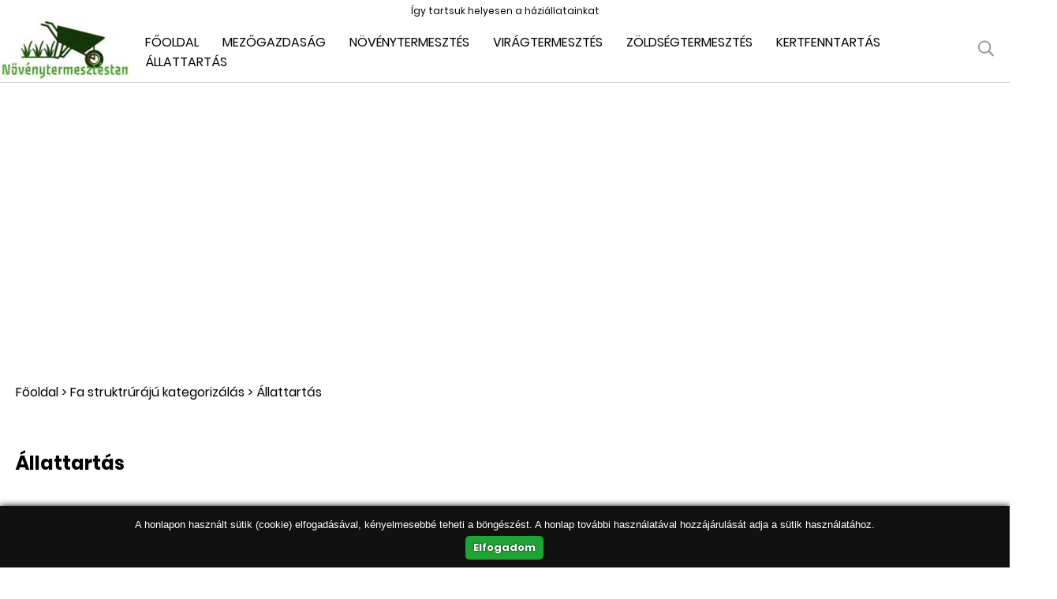

--- FILE ---
content_type: text/html; charset=utf-8
request_url: https://novenytermesztestan.hu/allattenyesztes-es-allattartas_nsPg-0.html
body_size: 15375
content:
<!DOCTYPE html>
<html lang="hu">
    
    <head>
        <meta charset="UTF-8">
        <title>Állattenyésztés és állattartás nulladik oldal</title>
        
                 
        <meta name="description" content="Állattenyésztési kisokos a mezőgazdaságban és állattartás a házikertben nulladik oldal"/>
        <meta name="author" content="novenytermesztestan.hu"/>
        <meta name="Revisit-After" content="1 Days"/>
    
        <!-- ICON -->
        <link rel="apple-touch-icon" sizes="76x76" href="../images/favicon/apple-touch-icon.png">
<link rel="icon" type="image/png" sizes="32x32" href="../images/favicon/favicon-32x32.png">
<link rel="icon" type="image/png" sizes="16x16" href="../images/favicon/favicon-16x16.png">
<link rel="manifest" href="../images/favicon/site.webmanifest">
<link rel="mask-icon" href="../images/favicon/safari-pinned-tab.svg" color="#aaaaaa">
<link rel="shortcut icon" href="../images/favicon/favicon.ico">
<meta name="msapplication-TileColor" content="#ffffff">
<meta name="msapplication-config" content="../images/favicon/browserconfig.xml">
<meta name="theme-color" content="#ffffff">
        
        <meta name="viewport" content="width=device-width, initial-scale=1.0, maximum-scale=2.0, user-scalable=yes"/>
        
        <!-- DC -->
        <meta name="DC.language" content="hu"/>
        <meta name="dc.source" content="https://novenytermesztestan.hu/">
        <meta name="dc.title" content="Állattartás">
        <meta name="dc.keywords" content="Állattenyésztés és állattartás nulladik oldal">
        <meta name="dc.subject" content="Állattenyésztés és állattartás nulladik oldal">
        <meta name="dc.description" content="Állattenyésztési kisokos a mezőgazdaságban és állattartás a házikertben nulladik oldal">
                
        <!-- ROBOTS -->
                    <meta name="robots" content="index,follow"/>
        
        <!-- OG -->
                <meta property="fb:app_id"
          content="474067369373454"/>         <meta property="og:title" content="Állattartás"/>
        <meta property="og:type" content="article"/>
           
                                <meta property="og:url" content="https://www.Növény Termesztéstan Blog/allattenyesztes-es-allattartas.html">
                        
        <meta property="og:site_name" content="Növény Termesztéstan Blog"/>
    
        <meta property="og:description"
          content="Állattenyésztési kisokos a mezőgazdaságban és állattartás a házikertben nulladik oldal"/>
       
            
        <!-- FONTAWESOME -->
                            <!--<link rel="stylesheet" href="https://use.fontawesome.com/releases/v5.5.0/css/all.css" integrity="sha384-B4dIYHKNBt8Bc12p+WXckhzcICo0wtJAoU8YZTY5qE0Id1GSseTk6S+L3BlXeVIU" crossorigin="anonymous">-->

        <style>:root{--gutter:calc((100vw - 1320px) / 2);--color:#aaa;--color-hover:#bbb;}@font-face{src:url(../new/font/Arsenal/Arsenal-Regular.ttf);font-family:arsenal;}@font-face{src:url(../new/font/Poppins/Poppins-Regular.ttf);font-family:poppins;}@font-face{src:url(../new/font/Poppins/Poppins-Bold.ttf);font-family:poppins;font-weight:bold;}*{padding:0;margin:0;border:0;outline:0;font-family:Poppins-Regular,poppins,arial,tahoma,verdana;}input[type=text],input[type=email],input[type=submit],textarea,button{-webkit-appearance:none;-webkit-border-radius:0px;}html,body{width:100%;overflow-x:hidden;}body{height:100%;}h1{font-family:poppins;font-size:12px;text-align:center;padding-bottom:5px;padding-top:5px;font-weight:normal;}.mainHeader{padding-top:0;}.hamburger,.mobileMenu{display:none;}header .searchBox{position:absolute;top:74px;z-index:99;width:100%;height:50px;background:#fff;display:none;justify-content:center;align-items:center;left:0;}header .searchBox input[type='text']{border:1px solid var(--color);padding:5px;font-family:poppins;}header .searchBox input[type='submit']{background:var(--color);border:1px solid var(--color);padding:5px;color:#fff;font-family:poppins;cursor:pointer;}header .searchBox input[type='submit']:hover{background:var(--color-hover);}#headerSearch{display:none;}#headerSearch:checked ~ .searchBox{display:flex;}header{display:flex;align-items:center;width:calc(100% - var(--gutter) *2);padding:0 var(--gutter);height:76px;position:relative;border-bottom:1px solid #ccc;}header .logo{width:300px;height:40px;background-image:url(../images/hotelonlinemarketing.png);background-repeat:no-repeat;background-size:100%;}header .menu{width:100%;display:flex;justify-content:flex-end;flex:1;}header .menu ul{display:flex;list-style:none;}header .menu ul li{}header .menu ul li a,header .menu ul li > span{font-family:poppins;text-transform:uppercase;color:#000;text-decoration:none;margin-left:10px;padding:20px 10px;font-size:16px;}header .menu ul li .more a{margin-left:0;}header .menu ul li a:hover,header .menu ul li span:hover{background:var(--color);color:#fff;}header .menu ul li span{cursor:default;}header .menu ul li .more{display:none;position:absolute;background-color:#fff;flex-direction:column;z-index:99;margin-top:18px;margin-left:11px;box-shadow:0px 1px 2px 1px rgba(0,0,0,.1);}header .menu ul li:hover .more{display:flex;}header .menu ul li.has-child{position:relative;}header .menu ul li.has-child::after{content:'\f107';font-family:'Font Awesome 5 Free';font-weight:900;}header .menu ul li.has-child:hover ul{display:block;}header .menu li.megtobb{}header .menu li.megtobb a::after{content:'\f0d7';font-family:'Font Awesome 5 Free';font-weight:800;margin-left:10px;}header .menu li.megtobb:hover .megtobbContainer{display:flex;}header .megtobbContainer::before{content:'';display:block;width:100%;height:1px;background:#000;position:absolute;left:0;top:10px;}header .megtobbContainer{width:calc(100% - var(--gutter) *2);height:auto;background:#fff;display:none;position:absolute;top:65px;z-index:10;left:0;padding:0 var(--gutter);padding-top:10px;box-shadow:0px 20px 20px #00000088;}header .megtobbContainer section{width:25%;background:#fff;height:auto;padding-top:25px;border-right:1px solid #ccc;padding-bottom:30px;}header .megtobbContainer section:last-child{border-right:0;}header .megtobbContainer section:first-child a{margin-left:0 !important;}header .megtobbContainer section a{display:block;padding:5px !important;margin-left:30px !important;margin-right:30px !important;}header .megtobbContainer section a::after{content:'' !important;margin:0;}header .megtobbContainer section:first-child .title{margin-left:5px;}header .megtobbContainer section .title{color:var(--color);font-weight:bold;margin-left:35px;margin-bottom:20px;}header .megtobbContainer section .title::after{content:'';margin:0;padding:0;border:0;}header .megtobbContainer section .box a{margin:0;padding:0;border:0;}header .megtobbContainer section .box a:hover{background:initial;color:initial;}header .megtobbContainer section .box{}header .megtobbContainer section .box .image{width:260px;height:180px;}header .megtobbContainer section .box .image img{width:100%;height:100%;}header .megtobbContainer section .box .title{}header .megtobbContainer section .box .text{margin-left:35px;margin-right:30px;}header .menu ul li ul{display:none;position:absolute;background:#fff;margin:auto;left:0;right:0;top:20px;width:100%;padding-top:40px;padding-bottom:20px;padding-left:20px;padding-right:20px;padding:40px 20px 20px 20px;transform:translateX(-20px);margin-left:10px;border-bottom:10px solid var(--color);box-shadow:0px 5px 10px #00000044;}header .menu ul li ul li{text-align:center;}header .menu ul li ul li a{font-family:poppins;text-transform:uppercase;color:#000;text-decoration:none;margin:0;display:block;margin-bottom:10px;}header .menu ul li ul li a:hover{color:var(--color);text-decoration:underline;}header .search{width:30px;height:30px;position:absolute;right:calc(var(--gutter) + 7px);right:20px;top:23px;cursor:pointer;}header .search svg{width:20px;height:21px;text-align:center;line-height:30px;}header .search svg path{fill:#989898;}.topShape{width:calc(100% - var(--gutter) *2);height:25px;display:flex;padding:17px var(--gutter);align-items:center;background:#464646;color:var(--color);font-size:18px;font-family:poppins;font-weight:bold;top:0;position:relative;}.topShape2{width:calc(100% - var(--gutter) *2);display:flex;padding:17px var(--gutter);align-items:center;background:#464646;color:var(--color);font-size:18px;font-family:poppins;font-weight:bold;}.text-wrapper{align-self:flex-start;}.animated-words a:nth-child(1){color:#fff;}.animated-words a:nth-child(2){-webkit-animation-delay:2s;-ms-animation-delay:2s;animation-delay:2s;color:orange;}.animated-words a:nth-child(3){-webkit-animation-delay:4s;-ms-animation-delay:4s;animation-delay:4s;color:#fff;}.animated-words a:nth-child(4){-webkit-animation-delay:6s;-ms-animation-delay:6s;animation-delay:6s;color:orange;}.animated-words a{position:absolute;opacity:0;overflow:hidden;color:#6b969d;-webkit-animation:animateWord 8s linear infinite 0s;-ms-animation:animateWord 8s linear infinite 0s;animation:animateWord 8s linear infinite 0s;width:70%;}.topShape2 .animated-words a{width:100%;line-height:50px;margin-left:0;}@-webkit-keyframes animateWord{0%{opacity:0;}2%{opacity:0;}5%{opacity:1;}17%{opacity:1;}20%{opacity:0;}80%{opacity:0;}100%{opacity:0;}}.sitePosition{width:calc(100% - var(--gutter) *2);font-size:16px;font-family:poppins;margin-top:50px;padding:0 var(--gutter);}.sitePosition a{color:#000;}.sitePosition a:hover{color:var(--color);}.slider{width:100%;height:621px;background:#ccc;display:flex;}.slider .left{width:60%;height:100%;background:#444;background-size:cover;background-repeat:no-repeat;overflow:hidden;}.slider .left .itemContainer{width:300%;height:100%;}.slider .left .textContainer{position:absolute;width:80%;height:auto;z-index:2;bottom:0;left:0;right:0;margin:auto;}.slider .left .item{width:33.33%;height:100%;display:inline-block;float:left;position:relative;}.slider .left .item .fade{position:absolute;width:100%;height:100%;left:0;top:0;background-image:linear-gradient(to bottom,transparent,#000);z-index:1;}.slider .left .item .topTitle{font-family:poppins;text-transform:uppercase;font-size:12px;color:var(--color);margin-bottom:20px;width:100%;}.slider .left .item .title{font-size:48px;color:#fff;font-family:poppins;font-weight:bold;width:100%;}.slider .left .item .date{font-family:poppins;text-transform:uppercase;font-size:12px;color:#818282;margin-bottom:20px;margin-right:5px;display:inline-block;}.slider .left .item .author{font-family:poppins;text-transform:uppercase;font-size:12px;color:#818282;margin-top:20px;display:inline-block;}.slider .left .image{width:100%;height:100%;position:absolute;overflow:hidden;z-index:1;}.slider .left img{width:100%;height:100%;}.slider .right{width:40%;height:100%;display:flex;flex-wrap:wrap;}.slider .right .item{width:100%;background:#fff;padding-left:30px;padding-right:120px;height:205px;overflow:hidden;position:relative;border-bottom:1px solid #ccc;margin-top:1px;}.slider .right .item:hover{background:var(--color);}.slider .right .item:hover .toptext,.slider .right .item:hover .toptext a,.slider .right .item:hover .title,.slider .right .item:hover .date{color:#fff;}.slider .right .item .textcontainer{position:absolute;top:50%;transform:translateY(-50%);}.slider .right .item .toptext{font-family:poppins;text-transform:uppercase;font-size:12px;color:var(--color);margin-bottom:20px;}.slider .right .item .title{font-family:poppins;font-weight:bold;font-size:20px;color:#000;}.slider .right .item .date{margin-top:20px;font-family:poppins;text-transform:uppercase;font-size:12px;color:var(--color);}.banner{display:block;width:1316px;height:390px;background:#ccc;margin:0 auto;color:#999;text-align:center;line-height:390px;font-size:25px;font-weight:bold;margin-top:46px;margin-bottom:60px;}.viewPage{width:calc(100% - var(--gutter) *2);margin:0 auto;}.left .viewPage{width:100%;}.frameContainer{display:flex;width:calc(100% - var(--gutter) *2);margin:0 auto;}.frameContainer .left{width:75%;margin-right:36px;margin-top:40px;}.frameContainer .left .cikk{width:100%;height:257px;display:flex;flex-wrap:wrap;margin-bottom:32px;}.frameContainer .left .cikk .image{width:385px;height:257px;overflow:hidden;}.frameContainer .left .cikk .image img{width:100%;}.frameContainer .left .cikk .textcontainer{width:480px;margin-left:20px;}.frameContainer .left .cikk .toptext{font-family:poppins;text-transform:uppercase;font-size:12px;color:var(--color);margin-bottom:10px;margin-top:10px;}.frameContainer .left .cikk .title{font-family:poppins;font-weight:bold;font-size:20px;height:58px;overflow:hidden;text-decoration:none;color:#000;}.frameContainer .left .cikk .text{font-family:poppins;margin-top:10px;font-size:15px;color:#000;margin-bottom:20px;height:68px;overflow:hidden;}.frameContainer .right{width:25%;}.frameContainer .right .socialBox{}.frameContainer .right .socialBox .title{font-family:poppins;font-weight:bold;font-size:20px;text-transform:uppercase;margin:30px 17px;}.frameContainer .right .socialBox .icons{display:flex;margin-top:30px;margin-bottom:67px;justify-content:center;}.frameContainer .right .socialBox .icons a{width:46px;height:46px;overflow:hidden;display:flex;justify-content:center;font-size:25px;text-align:center;border-radius:100%;color:#fff;margin-right:15px;transition:all .2s ease-out;}.frameContainer .right .socialBox .icons a:hover{transform:scale(1.2);}.frameContainer .right .socialBox .icons a.facebook{background:#3c5898;}.frameContainer .right .socialBox .icons .SVGyoutube{}.frameContainer .right .socialBox .icons .youtube{background:#FF0000;}.frameContainer .right .socialBox .icons .pinterest{background: #BD081C;}.frameContainer .right .socialBox .icons .SVGfacebook{margin-right:0px;}.frameContainer .right .socialBox .icons .SVGfacebook::before{width:14px;}.frameContainer .right .socialBox .icons a.instagram{background:radial-gradient(circle at 30% 107%,#fdf497 0%,#fdf497 5%,#fd5949 45%,#d6249f 60%,#285AEB 90%);}.frameContainer .right .socialBox .icons a.linkedin{background:#0283c7;}.frameContainer .right .socialBox .icons a.twitter{background:#2ac8f3;}.frameContainer .right .socialBox .icons a.rss{background:#fc8a0d;}.frameContainer .right .socialBox .icons a i{}.frameContainer .right .socialBox .icons a i::before{display:inline-block;width:22px;height:22px;vertical-align:middle;}.frameContainer .right .newsletterBox{background:#ebebeb;border:1px solid #ccc;}.frameContainer .right .newsletterBox .title{font-family:poppins;font-weight:bold;font-size:20px;text-transform:uppercase;margin:30px 17px;margin-bottom:38px;}.frameContainer .right .newsletterBox .text{font-family:poppins;font-size:13px;color:#000;margin:17px;}.frameContainer .right .newsletterBox .inputs{display:flex;flex-wrap:wrap;margin:17px;}.frameContainer .right .newsletterBox .inputs input[type='text'],.frameContainer .right .newsletterBox .inputs input[type='email']{width:calc(100% - 26px *2);margin:0;padding:13px 26px;border:1px solid #ccc;margin-bottom:16px;}.frameContainer .right .newsletterBox .inputs input[type='submit']{width:100%;padding:13px 26px;text-transform:uppercase;background:var(--color);color:#fff;margin-bottom:36px;cursor:pointer;}.frameContainer .right .newsletterBox .inputs input[type='submit']:hover{background:var(--color-hover);}.frameContainer .right .archiveList{margin-top:73px;}.frameContainer .right .archiveList .title{font-family:poppins;font-weight:bold;font-size:20px;text-transform:uppercase;margin:30px 17px;}.frameContainer .right .archiveList .list{}.frameContainer .right .archiveList .list ul{list-style:none;margin-left:10px;}.frameContainer .right .archiveList .list ul li{position:relative;margin-left:20px;margin-bottom:20px !important;padding-bottom:0 !important;padding-top:0 !important;font-family:poppins;font-size:15px;color:#000;}.frameContainer .right .archiveList .list ul li label::before{content:'\f067';font-family:'Font Awesome 5 Free';font-weight:900;font-size:10px;margin-left:-10px;margin-top:6px;position:absolute;}.frameContainer .right .archiveList .arc_check{display:none;}.frameContainer .right .archiveList .arc_check:checked ~ label:before{content:'\f068';}.frameContainer .right .archiveList .arc_check:checked ~ ul{display:block;}.frameContainer .right .archiveList .list ul .open{color:var(--color);}.frameContainer .right .archiveList .list ul li ul{margin-left:0;display:none;}.frameContainer .right .archiveList .list ul li ul li{margin-left:15px;margin-top:20px;margin-bottom:20px !important;padding-bottom:0 !important;}.frameContainer .right .archiveList .list ul li ul li::before{content:'';}.frameContainer .right .archiveList .list ul li ul li a{font-family:poppins;font-size:15px;color:#000;text-decoration:none;}.frameContainer .right .archiveList .list ul li ul li a:hover{color:var(--color);}.frameContainer .right .szakszotar{background:#ebebeb;border:1px solid #ccc;margin-top:50px;margin-bottom:50px;}.frameContainer .right .szakszotar .title{font-family:poppins;font-weight:bold;font-size:20px;text-transform:uppercase;margin:30px 17px;margin-bottom:38px;display:block;color:#000;}.frameContainer .right .szakszotar .inputs{display:flex;flex-wrap:wrap;margin:17px;}.frameContainer .right .szakszotar .inputs input[type='text']{width:calc(100% - 26px *2);margin:0;padding:13px 26px;border:1px solid #ccc;margin-bottom:16px;}.frameContainer .right .szakszotar .inputs input[type='submit']{width:100%;padding:13px 26px;text-transform:uppercase;background:var(--color);color:#fff;cursor:pointer;}.frameContainer .right .szakszotar .inputs input[type='submit']:hover{background:var(--color-hover);}.frameContainer .right .szakszotar .item{margin:17px;border-bottom:1px solid #ccc;padding-bottom:17px;margin-bottom:0;}.frameContainer .right .szakszotar .item:last-child{border-bottom:0;}.frameContainer .right .szakszotar .item .wordtitle{font-size:15px;}.frameContainer .right .szakszotar .item .wordtext{font-size:15px;}.megtobbcikk{display:flex;font-family:poppins;font-size:25px;text-transform:uppercase;width:fit-content;width:-moz-max-content;width:-webkit-max-content;margin:0 auto;margin-bottom:55px;}.megtobbcikk a{text-decoration:none;color:#000;}.megtobbcikk::after{content:url(./new/icons/angle-down-solid.svg);display:inline-block;width:15px;height:35px;margin-left:20px;align-self:center;}.rolunk{width:100%;display:flex;height:auto;}.rolunk .left{width:70%;position:relative;padding-bottom:50px;}.rolunk .left .textcontainer{margin-left:180px;margin-right:120px;}.rolunk .left .textcontainer .title{font-family:poppins;font-weight:bold;font-size:25px;margin-bottom:50px;}.rolunk .left .textcontainer .text{font-family:poppins;font-size:15px;color:#000;line-height:30px;}.rolunk .right{width:30%;height:100%;overflow:hidden;display:flex;justify-content:center;align-items:center;align-items:flex-end;}.rolunk .right img{width:100%;}.black{height:2px;width:100%;background:#000;}.bottomCikkek{display:flex;}.bottomCikkek .cikk{width:480px;border-right:1px solid #ccc;padding-bottom:85px;position:relative;}.bottomCikkek .cikk:last-child{border-right:0;}.bottomCikkek .cikk .title{font-family:poppins;font-weight:bold;font-size:20px;margin-top:73px;margin-left:46px;margin-right:46px;margin-bottom:34px;height:62px;overflow:hidden;}.bottomCikkek .cikk .text{font-family:poppins;font-size:15px;color:#868686;margin-left:46px;margin-right:46px;}.bottomCikkek .cikk .arrow{width:65px;height:65px;background:#000;position:absolute;bottom:0;right:0;display:block;text-decoration:none;display:none;}.bottomCikkek .cikk .arrow i{color:#fff;line-height:65px;text-align:center;display:block;font-size:30px;}.oneCikk{}.oneCikk .title{font-family:poppins;font-weight:bold;font-size:48px;margin-top:22px;margin-bottom:10px;}.oneCikk .date{font-family:poppins;font-size:16px;display:inline-block;}.oneCikk .author{font-family:poppins;font-size:16px;display:inline-block;}.oneCikk .toptext{font-size:22px;font-family:poppins;margin-top:42px;}.oneCikk .image{width:100%;}.oneCikk .image img{width:100%;margin-top:30px;margin-bottom:20px;}.oneCikk .bottomtext{font-size:22px;font-family:poppins;}.oneCikk .bottomtext h2{font-family:poppins;font-size:1.4em;font-weight:bold;}.oneCikk .bottomtext h3{font-size:1em;}.connectedCikk{display:flex;flex-wrap:wrap;margin-bottom:68px;border-bottom:1px solid #ccc;}.connectedCikk .title{font-family:poppins;font-weight:bold;font-size:24px;margin-top:44px;margin-bottom:44px;width:100%;}.connectedCikk .item{width:100%;color:#000;text-decoration:none;margin-bottom:25px;font-size:18px;font-family:poppins;display:block;}.connectedCikk .item:hover{color:var(--color);}.connectedCikk .item::before{content:url(./new/icons/angle-right-solid.svg);display:inline-block;width:9px;height:22px;align-self:center;margin-right:5px;transform:translateY(10%);}.connectedCikk .item:hover::before{color:#000;}.bottomButtons{margin-bottom:11px;}.bottomButtons a,.labelContainer a,.nodeAdminMenu a{font-size:12px;font-family:poppins;padding:11px 13px;text-transform:uppercase;color:#fff;background:var(--color);text-decoration:none;display:inline-block;}.bottomButtons a:hover,.labelContainer a:hover{background:#ccc;}.rateContainer{width:calc(100%);border:1px solid #898989;margin-top:100px;display:flex;flex-wrap:wrap;justify-content:center;}.rateContainer .text{width:100%;text-align:center;font-size:24px;font-family:poppins;margin-top:30px;}.rateContainer .text p{width:100%;}.rateContainer .voteCount{margin:0 0 30px;}.rating{--star-size:2.7;padding:0;border:none;color:#ccc;unicode-bidi:bidi-override;direction:rtl;text-align:left;user-select:none;font-size:2.7em;font-size:calc(var(--star-size) * 1em);cursor:pointer;-webkit-tap-highlight-color:rgba(0,0,0,0);-webkit-tap-highlight-color:transparent;line-height:50px;}.rating > label{display:inline-block;position:relative;}.rating > *:hover,.rating > *:hover ~ label,.rating:not(:hover) > input:checked ~ label{color:transparent;cursor:inherit;}.rating > *:hover:before,.rating > *:hover ~ label:before,.rating:not(:hover) > input:checked ~ label:before{content:"★";position:absolute;left:0;color:gold;}.rating > input{display:none;}.secondBanner{width:310px;height:auto;background:#ccc;margin:10px;text-align:center;color:#999;font-weight:bold;font-size:20px;}.secondBanner img{display:block;margin:0 auto;}footer{display:flex;background:#ececec;padding-top:100px;padding-bottom:54px;}footer .section{width:20%}footer .section .bottomLogo{width:180px;background-image:url(../images/hotelonlinemarketing.png);background-repeat:no-repeat;background-size:100%;filter:invert(0);height:68px;}footer .section:nth-child(1){padding-left:186px;}footer .section:nth-child(4){padding-right:186px;}footer .section:nth-child(1),footer .section:nth-child(4){width:30%;}footer .section .footerLogo{width:365px;height:120px;}footer .section ul{list-style:none;}footer .section ul li a{display:block;text-decoration:none;color:#000;margin-bottom:35px;font-family:poppins;}footer .section ul li br{display:none;}footer .section ul li .more a{display:inline-block;color:var(--color);}footer .section.footerLista ul li a{color:var(--color);margin:0;}footer .section ul li span{display:none;}footer .section ul li:hover:not(.footerWhite){text-decoration:underline;}footer .section ul li a i{width:16px;height:16px;margin-right:14px;color:#000;filter:invert(1);}footer .section ul li:hover a i::before{transform:rotateY(180deg);transition:all .2s ease-out;}footer .section ul li a i::before{display:inline-block;width:16px;height:16px;transform:translateY(10%);}.SVGlinkedID::before{content:url(./new/icons/linkedin-in-brands.svg);}.SVGinstagram::before{content:url(./new/icons/instagram-brands.svg);}.SVGfacebook::before{content:url(./new/icons/facebook-f-brands.svg);width:10px;}.SVGyoutube::before{content:url(./new/icons/youtube-brands.svg);width:10px;filter:invert(1);line-height:29px;}.SVGpinterest::before{content:url(./new/icons/pinterest-p-brands.svg);width:10px;}footer .section ul li a i.SVGfacebook::before{width:10px;}.SVGtwitter::before{content:url(./new/icons/twitter-brands.svg);}.SVGrss::before{content:url(./new/icons/rss-solid.svg);}.SVGfacebook{margin-right:20px;}footer .section .newsletter{}footer .section .newsletter .title{color:#000;font-size:20px;font-family:poppins;margin-bottom:38px;}footer .section .newsletter .text{color:#000;font-size:13px;font-family:poppins;margin-bottom:18px;}footer .section .newsletter .inputs{display:flex;flex-wrap:wrap;width:calc(478px);}footer .section .newsletter .inputs input[type='text'],footer .section .newsletter .inputs input[type='email']{margin-top:10px;padding:16px;border:1px solid #ccc;width:49%;box-sizing:border-box;}footer .section .newsletter .inputs input[type='submit']{margin-top:10px;padding:16px;}footer .section .newsletter .inputs .veznev{width:200px;margin-right:5px;}footer .section .newsletter .inputs .kernev{width:200px;margin-left:5px;}footer .section .newsletter .inputs .email{width:256px;margin-right:5px;}footer .section .newsletter .inputs input[type=submit]{width:100%;text-transform:uppercase;background:var(--color);border:1px solid var(--color);color:#fff;}footer .section .newsletter .inputs form{display:flex;flex-wrap:wrap;justify-content:space-between;}footer .section .newsletter .elfogadom{display:flex;margin-top:14px;}footer .section .newsletter .elfogadomcheck{width:30px;height:30px;margin-right:11px;margin-top:-2px;}footer .section .newsletter span{color:#000;display:inline;font-size:12px;font-family:poppins;}.contentContainer{margin-top:94px;}a{color:var(--color);text-decoration:none;}.tagsRelatedBox{margin-top:50px;}.viewPage input[type=text],.viewPage input[type=email],.viewPage input[type=tel],.viewPage select{margin:0;padding:13px 26px;border:1px solid #ccc;margin-bottom:16px;box-sizing:border-box;}.mainButton,.viewPage .kuldesGomb,.viewPage input[type=submit]{padding:13px 26px;text-transform:uppercase;background:var(--color);color:#fff;margin-bottom:36px;cursor:pointer;}.searchTable td.text{padding-bottom:15px;}.pageTitle,.contentTitle{font-family:poppins;font-weight:bold;font-size:48px;margin-top:22px;margin-bottom:10px;}.slider .left{width:60vw;}.slider .left .itemContainer{width:100%;display:flex;}input[name=r]{display:none;}.slider .left input[name=r]+.item{width:0;position:relative;float:none;overflow:hidden;transition:width 500ms;}.slider .left input[name=r]:checked+.item{width:100%;}.slider .left .textContainer{width:60vw;left:initial;right:0;}.slider .left .textContainer2{width:80%;margin-left:auto;margin-right:auto;}.slider .left .image{min-width:60vw;min-height:100%;right:0;}.slider .left img{min-width:60vw;width:auto;min-height:100%;}.slider .right .item{}.slider .left .textContainer{right:50%;transform:translate(50%);}.slider .left .image{left:50%;top:50%;transform:translate(-50%,-50%);}.slider .title a{color:#fff;}.listPage .tanfolyamApplyBox{float:right;height:100%;min-height:115px;margin-left:30px;}.listPage .item{clear:both;margin-bottom:30px;min-height:115px;}.listPage .item img.itemImg{float:left;margin-right:30px;}.listPage .item h3 a{font-family:poppins;font-weight:bold;font-size:20px;height:58px;overflow:hidden;text-decoration:none;color:#000;}.newsCattreeList .text{margin-top:10px;}.pagerContainer{clear:both;padding-top:40px;text-align:center;}.pager a{font-family:poppins;font-weight:bold;font-size:20px;height:58px;overflow:hidden;text-decoration:none;color:#000;margin-right:3px;margin-left:3px;}.pager a.active{text-decoration:underline;text-decoration-color:var(--color);}label.evszam{cursor:pointer;}.flagContainer{float:right;}.flagContainer img{vertical-align:middle;}.miniFlag{height:20px;width:36px;}.oneCikk img{max-width:100%;height:auto !important;}.langPicker{position:fixed;top:0;right:0;line-height:28px;background-color:#ebebeb;width:54px;text-align:center;border-radius:0 0 0 14px;font-size:12px;z-index:999999999999;}.langPicker:hover{background-color:var(--color);}.langPicker ul{list-style:none;}.langPicker a{color:#000;}.langPicker:hover a{color:#fff;}.labelContainer a{margin-bottom:3px;}.newsCattreeList .textcontainer{width:480px;margin-left:20px;}.textcontainer .toptext{font-family:poppins;text-transform:uppercase;font-size:12px;color:var(--color);margin-bottom:10px;margin-top:10px;}.newsCattreeList .itemImgA{width:385px;height:257px;overflow:hidden;}.newsCattreeList .item .text{font-size:15px;}.newsCattreeList .item{width:100%;height:257px;display:flex;flex-wrap:wrap;margin-bottom:32px;}.categoryDesc{margin-bottom:82px;}.ajanlatkeresForm{width:400px;margin:0 auto;}.viewPage .ajanlatkeresForm input[type="text"],.viewPage .ajanlatkeresForm input[type="email"],.viewPage .ajanlatkeresForm input[type="tel"],textarea{margin-top:10px;padding:12px;border:1px solid #ccc;width:100%;box-sizing:border-box;margin-bottom:0;}.ajanlatkeresForm input[type="text"],.ajanlatkeresForm input[type="email"],.ajanlatkeresForm input[type="tel"],textarea{margin-top:10px;padding:12px;border:1px solid #ccc;width:100%;box-sizing:border-box;margin-bottom:0;}.ajanlatkeresForm .adatvedelem{font-size:14px;}.oneCikk h2.ajanlatCim{text-align:center;font-size:28px;}.ajanlatButton{font-size:12px;font-family:poppins;padding:11px 13px;text-transform:uppercase;color:#fff;background:var(--color);text-decoration:none;display:inline-block;margin-top:10px;cursor:pointer;width:100%;}form[name=ajanlatkeresForm] label{display:block;}form[name=ajanlatkeresForm] textarea{padding:13px 26px;border:1px solid #ccc;margin-bottom:16px;box-sizing:border-box;width:400px;max-width:600px;max-height:500px;}.lablec{font-size:14px;}#mobileMenuCheckbox{display:none;}.oneCikk ul,.oneCikk ol,.fck ul,.fck ol{padding-left:20px;}.mobileLogo{display:none;}.onesignal-customlink-container{margin:20px auto;}.bottomAjanlat{background:#ebebeb;border:1px solid #ccc;padding-top:50px;}.inlineKonzultacioBanner{margin:20px auto;display:block;}.floating{position:fixed;top:100px;right:-248px;width:247px;background-color:#ed1b24;z-index:99;opacity:0;color:#fff;box-sizing:border-box;padding:8px 15px;font-weight:bold;text-align:center;transition:right 300ms,opacity 300ms;font-size:25px;}body.wel .floating{opacity:1;right:0;}.frameContainer .right .visitBox{background:#ebebeb;border:1px solid #ccc;}.frameContainer .right .visitBox .title{font-family:poppins;font-size:18px;text-transform:uppercase;margin:30px 17px;margin-bottom:10px;text-align:center;}.frameContainer .right .visitBox .number{font-family:poppins;font-weight:bold;font-size:24px;margin:0 17px;margin-bottom:30px;text-align:center;}.proposalInline textarea{margin:10px 0px -10px;height:130px;min-height:130px;}.proposalForm input[type=text],.proposalForm input[type=email],.proposalForm textarea{box-sizing:border-box;border:1px solid #ccc;border-radius:3px;padding:5px;width:100%;}.proposalForm textarea{min-height:60px;max-height:300px;max-width:100%;}.proposalForm .hibas{border-color:red !important;}.proposalForm label.hibas,.proposalFormContainer .errors{color:red !important;}.g-recaptcha{margin:12px 0;}.uniqueTable tr td{padding:20px;font-style:italic;}.proposalError{margin:10px 0;color:red;font-size:20px;font-weight:700;}.tanfolyamApplyBoxRow input{font-size:12px;font-family:poppins;padding:11px 13px;text-transform:uppercase;color:#fff;background:#ed1b24;text-decoration:none;margin-right:5px;border-radius:0;border:0;display:inline-block;width:auto;cursor:pointer;display:block;margin:10px 0;}.ck_center{text-align:center;}.textLogo{width:auto;font-size:22px;color:#000;font-weight:bold;}.mainLogo{max-height:100%;}.right .cikk{margin-bottom:40px;}.right .cikk img{max-width:100%;}.right .cikk .title{font-family:poppins;font-weight:bold;font-size:20px;height:58px;overflow:hidden;text-decoration:none;color:#000;}.right .cikk .text{font-family:poppins;margin-top:10px;font-size:15px;color:#000;margin-bottom:20px;height:136px;overflow:hidden;}@media only screen and (max-width:1280px){.banner{width:100%;}.ajanlatBox{margin:10px !important;}.rolunk .left .textcontainer .text{overflow:hidden;height:326px;}.frameContainer{width:calc(100% - 20px *2);margin:20px;}.rolunk .right{position:relative;}.rolunk .right img{position:absolute;bottom:0;}footer{flex-wrap:wrap;}footer .section{width:100%;}footer .section .newsletter .inputs{width:100%;padding:0;margin:0;}footer .section:nth-child(1){width:100%;margin:0 auto;padding:0;}footer .section:nth-child(1) img{width:fit-content;display:table;margin:0 auto;}footer .section:nth-child(2),footer .section:nth-child(3){width:50%;text-align:center;margin-top:30px;}footer .section:nth-child(4){width:100%;padding:0;text-align:center;margin-top:30px;}footer .section .newsletter .inputs input[type='text'],footer .section .newsletter .inputs input[type='email']{width:80%;margin:20px;display:block;margin:10px auto;}footer .section .newsletter .inputs input[type='submit']{width:82.5%;margin:10px auto;}footer .section .newsletter .elfogadom{position:relative;width:62%;margin:0 auto;margin-top:30px;}footer .section .newsletter span{width:100%;text-align:center;}footer li{list-style:none;}.footerWhite,footerWhite span{color:#FFF;list-style:initial;}.frameContainer .right .archiveList .list > ul{display:flex;flex-wrap:wrap;}.secondBanner{margin:20px auto;}.topShape{padding-left:20px;}.sitePosition{padding-left:20px;}}@media only screen and (max-width:1500px){header{width:100%;padding:0;justify-content:space-between;}header .menu ul{flex-wrap:wrap;}header .search{display:block;position:initial;margin-right:10px;}}@media only screen and (max-width:1350px){.frameContainer{flex-wrap:wrap;}.frameContainer .left{width:100%;margin-right:0;}.frameContainer .right{width:100%;}.frameContainer .right .newsletterBox .inputs form{width:100%;}.frameContainer .right .szakszotar .inputs form{width:100%;}header .megtobbContainer{width:100%;padding-left:0;padding-right:0;}}@media only screen and (max-width:1316px){.banner{width:auto;}}@media only screen and (max-width:1180px){.hamburger{display:block;}.menu{overflow:scroll;}.hamburger{position:fixed;width:26px;height:26px;padding:12px;background:var(--color);text-align:center;line-height:50px;color:#fff;z-index:99999;top:0;left:0;}header .megtobbContainer{flex-wrap:wrap;}header .megtobbContainer section{width:100%;}.mobileMenu a{color:#fff;font-size:25px;text-decoration:none;width:100%;}header .menu{display:none;}header .logo{display:none;}}@media only screen and (max-width:1024px){.slider .right .item{height:300px;}.slider{flex-wrap:wrap;height:auto;}.slider .left{height:500px;width:100%;}.slider .right{width:100%;}.bottomCikkek{flex-wrap:wrap;}.bottomCikkek .cikk{width:100%;}.frameContainer .left .cikk{width:100%;height:auto;}.frameContainer .left .cikk .textcontainer{margin:0;width:100%;}.frameContainer .left .cikk .image{width:100%;height:223px;}.frameContainer .left .cikk .toptext{margin-top:20px;}.topShape{width:calc(100%);margin-bottom:50px;position:fixed;z-index:1001;height:50px;padding:0;}.topShape a{margin-left:16vw;margin-left:8vw;color:var(--color);font-size:2.1vw;}.topShape2{width:calc(100%);margin-bottom:0px;position:fixed;z-index:1001;height:50px;padding:0;bottom:0;}.topShape2 a{margin-left:4vw;color:var(--color);font-size:2.1vw;}h1{padding-top:6vw;}header{}header .menu{display:flex;position:fixed;z-index:999;background-color:#fff;width:100%;height:100%;top:0;left:-100%;box-sizing:border-box;opacity:0;transition:opacity 300ms,left 300ms;}header .menu ul{flex-direction:column;padding-top:60px;width:100%;height:100vh;box-sizing:border-box;overflow-y:scroll;flex-wrap:nowrap;-webkit-touch-callout:none;-webkit-user-select:none;-khtml-user-select:none;-moz-user-select:none;-ms-user-select:none;user-select:none;}#mobileMenuCheckbox:checked+header .menu{left:0;opacity:.99;}#mobileMenuCheckbox:checked+header .hamburger .SVGbars::before{content:url(./new/icons/times-solid.svg);width:22px;height:22px;}.SVGbars{display:inline-block;width:26px;height:26px;}.SVGbars::before{content:url(./new/icons/bars-solid.svg);display:inline-block;width:26px;height:26px;}header .menu ul li span{cursor:pointer;}header .menu ul li .more{position:initial;box-shadow:none;margin-top:0;margin-left:0;background-color:#fafafa;background:#ebebeb;font-size:18px;}header .menu ul li .more a{padding-top:8px;padding-bottom:8px;}header .menu ul li a,header .menu ul li span{padding:10px;display:block;margin-left:0;}header .menu ul li{width:100%;max-width:100%;}header .menu ul li a,header .menu ul li span{font-size:20px;text-transform:uppercase;text-decoration:none;color:#000;font-family:poppins;border-bottom:1px solid #ccc;display:block;padding:18px 17px;position:relative;}header .menu ul li span span{display:none;}header .menu ul li span::after{display:block;width:15px;height:15px;padding:6px 10px 12px;content:url(./new/icons/angle-down-solid.svg);position:absolute;right:17px;top:28px;border:1px solid #ccc;transform:translateY(-40%);}header .logo{display:initial;left:50%;position:absolute;transform:translate(-50%);margin-left:0;background-image:url(../images/logo1_beta.png);width:150px;height:54px;}header .search{margin-right:0;position:absolute;right:5px;}header .search svg path{fill:#000;}.slider .right .item{padding:20px;height:auto;}.slider .right .item .textcontainer{position:initial;transform:none;}.slider .left .textContainer{width:90vw;}.slider .left .textContainer .textContainer2{width:100%;}.banner{line-height:normal;height:auto;margin:45px 0;}.banner img{max-width:100%;display:block;}.slider .left img{min-width:100%;height:auto;}.bottomCikkek{padding-bottom:35px;}.bottomCikkek .cikk{padding-bottom:0;}.bottomCikkek .cikk .title{height:auto;margin-top:35px;margin-left:46px;margin-right:46px;margin-bottom:15px;}.frameContainer .left .cikk .image{height:auto;}}@media only screen and (max-width:768px){footer .section .bottomLogo{margin:0 auto;}.floating{display:none;}.slider .left .item .title{font-size:20px;}.frameContainer .right .newsletterBox .inputs input[type='text'],.frameContainer .right .newsletterBox .inputs input[type='email'],.frameContainer .right .newsletterBox .inputs input[type='submit']{font-size:16px;font-family:poppins !important;}.frameContainer .right .szakszotar .inputs input[type='text'],.frameContainer .right .szakszotar .inputs input[type='submit']{font-size:16px;font-family:poppins !important;}.rolunk .left{width:100%;}.rolunk .right{display:none;}.rolunk .left .textcontainer{margin:0;left:50%;transform:translate(-50%,-50%);width:80%;}footer .section .newsletter .inputs input[type='text'],footer .section .newsletter .inputs input[type='submit']{font-size:22px;}footer .section:nth-child(2),footer .section:nth-child(3){width:100%;}footer .section:nth-child(1) img{width:80%;}.oneCikk .bottomtext,.rateContainer .text{font-size:16px;}.secondBanner{max-width:100%;height:auto;display:block;}h1{padding:5px 58px;white-space:nowrap;overflow:hidden;text-overflow:ellipsis;padding-top:10vw;}header .logo{display:initial;left:50%;position:absolute;transform:translate(-50%);margin-left:0;}.slider .left{height:300px;height:225px;}footer{width:calc(100% - 17px *2);padding:0 17px;background:#f7f7f7;padding-top:35px;}footer .section:nth-child(1) img{width:40%;}footer .section ul li a{margin:10px 7px;font-size:14px;}footer .section ul{display:flex;flex-wrap:wrap;justify-content:center;}footer .section .newsletter .inputs input[type='text'],footer .section .newsletter .inputs input[type='email']{width:100%;padding:13px;background:transparent;border:1px solid #ccc;margin-top:13px;font-size:16px;margin-bottom:0;}.frameContainer .right .newsletterBox .inputs input[type='submit'],footer .section .newsletter .inputs input[type='submit']{font-size:16px;width:100%;padding:13px;border:1px solid var(--color);background:var(--color);color:#fff;margin-top:13px;margin-bottom:20px;text-transform:uppercase;}footer .section .newsletter .elfogadom{width:100%;margin-top:0;padding-bottom:30px;margin-top:10px;}footer .section .newsletter .elfogadomcheck{width:auto;height:auto;}footer .section .newsletter{margin-top:30px;}footer .section .newsletter .title{margin-bottom:10px;}footer li{list-style:none;margin-top:10px;}.oneCikk .title{font-size:28px;}.oneCikk .toptext{font-size:18px;}.sitePosition{max-width:100%;box-sizing:border-box;padding-right:20px;}.frameContainer .right .szakszotar{margin:30px auto;}.banner{height:auto;line-height:initial;margin:35px 0;width:90%;margin:20px auto;}.banner img{width:100%;display:block;}img{max-width:100%;}.pageTitle,.contentTitle{font-size:28px;}.frameContainer .left .cikk .toptext,.rolunk .left .textcontainer .title{margin-bottom:15px;}.frameContainer .left .cikk .text{margin-top:15px;}.frameContainer .left .cikk,.connectedCikk{margin-bottom:35px;}.frameContainer .right .socialBox .title{margin-top:0;}.megtobbcikk{margin-bottom:35px;}.rateContainer{margin-top:35px;}.secondBanner{margin:35px auto;}.frameContainer .right .archiveList{margin-top:35px;}.rolunk{height:auto;padding-bottom:35px;}.rolunk .left .textcontainer{position:initial;transform:none;left:0;top:0;margin:0 auto;max-width:90%;}.rolunk .left .textcontainer .text{height:auto;}.tagsRelatedBox{margin-top:0;}.connectedCikk .title{margin-top:35px;}.frameContainer .right .socialBox .icons{margin-bottom:35px;}.ajanlatkeresForm{width:100%}.form_imagecheck img{margin:10px auto;display:block;width:120px;}form[name=ajanlatkeresForm] textarea{max-width:100%;}.lablec{font-size:14px;margin-top:5px;}.bottomAjanlat{padding-top:0;}.oneCikk table{width:100% !important;}footer{padding-bottom:41px !important;}footer .section.footerLista{margin-right:0 !important;}.frameContainer .right .visitBox{margin-bottom:30px;}.listPage .item,.listPage .item a{height:auto;}.listPage .textcontainer{margin:0;}}@media only screen and (max-width:600px){header .searchBox{top:94px;}header{height:auto;overflow:initial;}header .logo{position:initial;left:0;transform:none;margin:10px auto;background-size:100%;height:24vw;background-position:center;background-image:url(../images/palyazat/palyazatnyeres_logo.png);}header .logo2{width:100%;}#adminmenu:hover{height:96vh !important;overflow:scroll;}.viewPage input[type=text],.viewPage input[type=email],.viewPage input[type=tel]{width:100%;}.newInstructions .intRight{margin-top:0 !important;}.segmentContainer{margin-bottom:30px !important;}.referencesContainer .refLeft .title{margin-bottom:30px !important;}h1{padding-top:15vw;}.topShape a{margin-left:15vw;font-size:4.1vw;margin-right:14vw;}.topShape2 a{margin-left:4vw;text-align:center;font-size:4.1vw;}}header.mobileHeader{height:80px;justify-content:flex-start;position:relative;}header.mobileHeader .hamburger{width:40px;height:40px;position:relative;background:transparent;line-height:0;margin-left:12px;}header.mobileHeader .hamburger i{color:#000;font-size:28px;position:absolute;width:fit-content;left:50%;top:50%;transform:translate(-50%,-50%);}header.mobileHeader .logo{background-image:url(img/logo_big.png);background-size:100%;width:168px;height:55px;display:block;margin:0;margin-left:13px;}header.mobileHeader .icons{position:absolute;right:17px;top:50%;transform:translateY(-50%);}header.mobileHeader .icons i{margin-left:12px;}.mobile-header .icons i{font-size:23px;}.mobileHeaderBottomMenu{width:100%;}.mobileHeaderBottomMenu .top a{color:var(--color);text-decoration:none;font-weight:bold;}.mobileHeaderBottomMenu li{}.mobileHeaderBottomMenu li.has-child{position:relative;}.mobileHeaderBottomMenu li.has-child::after{display:block;width:30px;height:30px;line-height:30px;content:'\f107';font-family:'Font Awesome 5 Free';font-weight:900;position:absolute;right:17px;top:15px;text-align:center;border:1px solid #ccc;}.mobileHeaderBottomMenu li a{font-size:20px;text-transform:uppercase;text-decoration:none;color:#000;font-family:poppins;border-bottom:1px solid #ccc;display:block;padding:18px 17px;}.mobileHeaderBottomMenu li ul{}.mobileHeaderBottomMenu li ul li{}.mobileHeaderBottomMenu li ul li a{background:#ebebeb;width:calc(100% - 43px);padding:8px;padding-left:35px;font-size:18px;}.mobileCikkek{width:calc(100% - 17px *2);margin:0 17px;}.mobileCikkek .cikk:first-child{margin-top:18px;}.mobileCikkek .cikk{display:flex;flex-wrap:wrap;position:relative;padding-top:20px;padding-bottom:20px;padding-left:10px;padding-right:10px;background:#ebebeb;margin-bottom:18px;}.mobileCikkek .cikk .tag{width:100%;color:var(--color);text-transform:uppercase;font-size:14px;font-family:poppins;}.mobileCikkek .cikk .title{width:68%;font-size:20px;font-family:poppins;font-weight:bold;}.mobileCikkek .cikk .image{width:110px;position:absolute;right:13px;top:22px;}.mobileCikkek .cikk .image img{width:100%;}.mobileCikkek .cikk .text{font-family:poppins;font-size:14px;margin-top:30px;}.mobileIratkozzFel{border:1px solid #ccc;margin:17px;padding:0 12px;}.mobileIratkozzFel .title{font-family:poppins;text-transform:uppercase;font-size:22px;font-weight:bold;margin-top:30px;margin-bottom:38px;}.mobileIratkozzFel .text{font-family:poppins;font-size:16px;margin-bottom:27px;}.mobileIratkozzFel .inputs{}.mobileIratkozzFel .inputs input[type='text']{font-family:poppins;font-size:16px;display:block;width:calc(100% - 12px *2 - 1px *2);border:1px solid #ccc;padding:12px;margin-bottom:18px;}.mobileIratkozzFel .inputs input[type='submit']{font-family:poppins;text-transform:uppercase;font-size:16px;display:block;width:100%;background:var(--color);border:1px solid var(--color);padding:12px 0;color:#fff;margin-bottom:34px;}.mobileIratkozzFel .inputs input[type='submit']:hover{background:var(--color-hover);border-color:var(--color-hover);}.mobileFooter{width:calc(100% - 17px *2);padding:0 17px;background:#252525;padding-top:35px;}.mobileFooter .logo{width:50px;height:50px;background-image:url(img/logo.png);background-repeat:no-repeat;background-size:100%;display:block;margin:0 auto;margin-bottom:32px;}.mobileFooter .menu{display:flex;flex-wrap:wrap;justify-content:center;}.mobileFooter .menu a{font-family:poppins;color:#fff;text-decoration:none;margin:10px 7px;font-size:14px;}.mobileFooter .socialIcons{display:flex;justify-content:center;}.mobileFooter .socialIcons a{width:24px;height:24px;line-height:24px;text-align:center;text-decoration:none;margin:13px;}.mobileFooter .socialIcons a i{color:#fff;}.mobileFooter .hirlevel{}.mobileFooter .hirlevel .title{text-align:center;font-family:poppins;font-size:22px;color:#fff;margin-top:120px;margin-bottom:40px;}.mobileFooter .hirlevel .text{text-align:center;font-family:poppins;font-size:14px;color:#fff;}.mobileFooter .hirlevel .inputs{}.mobileFooter .hirlevel .inputs input[type='text']{width:calc(100% - 13px *2 - 1px *2);padding:13px;background:transparent;border:1px solid #ccc;margin-top:13px;font-size:16px;}.mobileFooter .hirlevel .inputs input[type='text']::placeholder{color:#6e6e6e;}.mobileFooter .hirlevel .inputs input[type='submit']{font-size:16px;width:100%;padding:13px;border:1px solid var(--color);background:var(--color);color:#fff;margin-top:13px;margin-bottom:54px;text-transform:uppercase;}.mobileFooter .hirlevel .inputs input[type='submit']:hover{background:var(--color-hover);}.mobile-cikk{margin:0 17px;}.mobile-cikk .title{font-size:24px;margin-bottom:25px;}.mobile-cikk .toptext{margin-top:25px;font-size:18px;}.mobile-cikk .author{color:var(--color);}.mobile-cikk .bottomtext{font-size:18px;}.mobile-cikk-connected{margin:0 17px;border-bottom:0;}.mobile-cikk-connected .title{margin-top:0;}.mobile-ratecontainer{width:calc(100% - 17px *2);border:1px solid #898989;margin:0 17px;height:170px;margin-top:100px;margin-bottom:95px;display:flex;flex-wrap:wrap;justify-content:center;}.mobile-bottombuttons{margin:11px 17px;display:flex;flex-wrap:wrap;}.mobile-bottombuttons a{margin-right:4px;margin-bottom:4px;}.mobile-siteposition{width:calc(100% - 17px *2);font-size:16px;font-family:poppins;margin:0 17px;padding:0;margin-top:20px;}.mobile-social-icons{width:100%;display:flex;justify-content:center;margin-top:10px;margin-bottom:10px;}.mobile-social-icons a{padding:9px 27px;display:block;margin:1px;}.mobile-social-icons a i{color:#fff;}.mobile-social-icons a.facebook{background:#3b5998;}.mobile-social-icons a.google{background:#dd4b39;}.mobile-social-icons a.twitter{background:#00aced;}.mobile-social-icons a.linkedin{background:#0274b3;}.mobile-social-icons a.comment{background:#3f3f3f;}@keyframes toptextcolorAnimation{0%{color:orange;}50%{color:#fff;}100%{color:orange;}}footer .section.footerLista{list-style:none;margin-right:30px;color:var(--color);width:350px;}footer .section.footerLista li{list-style:none;display:block !important;width:100% !important;}footer .section.footerLista li span{display:inline;color:#000;}footer .section.footerLista a:hover{text-decoration:underline !important;}.frameBanner{width:fit-content;margin:46px auto;display:block;}.frameBanner img{width:100%;}.frameContainer table{box-sizing:border-box;}.frameContainer table,.frameContainer table tr,.frameContainer table th,.frameContainer table td{border:1px solid #ebebeb;border-collapse:collapse;}.frameContainer table tr:nth-child(even){background:#ebebeb;}.frameContainer table th,.frameContainer table td{padding:10px;}@media only screen and (max-width:600px){.frameContainer table{display:block;overflow-x:auto;max-width:100%;}}@media only screen and (min-width:2000px){html{zoom:1.5;}:root{--gutter:calc((100vw - 2160px) / 2);}.flexCont{width:2100px !important;}.slider .left .textContainer2{width:62%;}.slider .left img{min-width:100%;object-fit:cover;}.slider .left .image{min-width:100%;}.slider .right{width:50%;}}.marquee{overflow:hidden;white-space:nowrap;width:100%;height:auto;box-sizing:border-box;padding:20px 0;}.marquee img{width:100px;height:100px;margin:15px;}.marquee div:nth-child(1){display:inline-block;animation:marquee 60s linear infinite;}.marquee div:nth-child(2){display:inline-block;animation:marquee2 60s linear infinite;}@keyframes marquee{from{transform:translateX(0%);}to{transform:translateX(-100%);}}@keyframes marquee2{from{transform:translateX(0%);}to{transform:translateX(-100%);}}.hirleveloldal select{margin:0;padding:13px 26px;border:1px solid #ccc !important;margin-bottom:16px;box-sizing:border-box;}.desktopBanner{margin:20px auto;display:table;}.desktopBannerRight{margin:0px auto;display:table;margin-bottom:20px;}.mobileBanner{margin:20px auto;}.connectedBanner{margin:20px auto;display:table;}</style>
        
                                                
            
            
            
            
            
                        <script>
            window.addEventListener("load", function() {
                function a() {
                    var a = window.innerHeight || document.documentElement.clientHeight || document.body.clientHeight;
                    document.getElementById("slider") && (g = document.getElementById("slider").offsetHeight - 10);
                    if (!document.getElementById("slider")) {
                        document.getElementById("topShape") && (g = document.getElementById("topShape").offsetHeight);
                    }
                }
                var l;
                var d = document.querySelector("body"),
                    e = 0,
                    g = 0,
                    m = 0,
                    n, p;
                isIE = "undefined" === typeof document.body.style.objectFit;
                a();
                window.onorientationchange ? window.onorientationchange = function() {
                    setTimeout(a, 500)
                } : window.onresize = function() {
                    a()
                };
                window.addEventListener("scroll", function() {
                    var a = window.scrollY;
                    document.getElementById("slider") && (g < a ? d.classList.add("wel") : d.classList.remove("wel"), 50 < a && m > a ? d.classList.add("goform") : d.classList.remove("goform"), n < a && p > a ? d.classList.add("onmap") : d.classList.remove("onmap"));
                    if (!document.getElementById("slider")) {
                        document.getElementById("topShape") && (g < a ? d.classList.add("wel") : d.classList.remove("wel"), 50 < a && m > a ? d.classList.add("goform") : d.classList.remove("goform"), n < a && p > a ? d.classList.add("onmap") : d.classList.remove("onmap"));
                    }
                    l && clearTimeout(l);
                    l = setTimeout(function() {
                        d.classList.remove("menu");
                        e > window.scrollY ? d.classList.add("back") : d.classList.remove("back");
                        e = window.scrollY
                    }, 20)
                })
            });
            </script>
            <!-- Recaptcha js -->
                            <script src="https://www.google.com/recaptcha/api.js" async defer></script>
                 
        
    <script src="https://polyfill.io/v2/polyfill.min.js?features=IntersectionObserver"></script>
    <script>
    window.addEventListener('DOMContentLoaded', function() {

        var lazyImages = [].slice.call(document.querySelectorAll("img[data-src]"));
        var lazyImages2 = [].slice.call(document.querySelectorAll("source[data-src]"));
        if ("IntersectionObserver" in window) {
            let lazyImageObserver = new IntersectionObserver(function(entries, observer) {
              entries.forEach(function(entry) {
                if (entry.isIntersecting) {
                  let lazyImage = entry.target;
                  lazyImage.src = lazyImage.dataset.src;
                  lazyImage.srcset = lazyImage.dataset.src;
                  //lazyImage.srcset = lazyImage.dataset.srcset;
                  //lazyImage.classList.remove("lazy");
                  lazyImageObserver.unobserve(lazyImage);
                }
              });
            });

            lazyImages.forEach(function(lazyImage) {
              lazyImageObserver.observe(lazyImage);
            });
            lazyImages2.forEach(function(lazyImage) {
              lazyImageObserver.observe(lazyImage);
            });
          } else {
              console.log('HIBA');
            // Possibly fall back to a more compatible method here
          }

        if(document.getElementById('products') !== null){
            function intersectionCallback(entries){
                    entries.forEach(function(entry) {
                        if (entry.isIntersecting) {
                            console.log('visible');
                            ajaxQuery(1);
                            io.disconnect();
                        }
                    });
                }
            var io = new IntersectionObserver(intersectionCallback);
            // Start observing an element
            io.observe(document.getElementById("products"));
        }
    });
    </script>
    
        
        <style>
        :root{
            --color: #1fa335;
            --color2: #f0f0f0;
        }
    </style>
    <script src="/cookieLayer.js" defer></script>
    <script async src="https://cdn.jsdelivr.net/npm/lazyhtml@1.2.3/dist/lazyhtml.min.js" crossorigin="anonymous"></script>
    
    <link rel="dns-prefetch" href="https://ajax.googleapis.com">

	<link rel="preconnect" href="https://ajax.googleapis.com">
	
	<script async src="https://pagead2.googlesyndication.com/pagead/js/adsbygoogle.js?client=ca-pub-9616433861632025" crossorigin="anonymous"></script>
	
    </head>
    <body>

        
            

            

         
                <h1>Így tartsuk helyesen a háziállatainkat</h1>
                <input type="checkbox" id="mobileMenuCheckbox" />
        <header>
                            <a href="/">
                    <img class="mainLogo" src="/settings/180x75/mainLogo.png">
                </a>
                            <a class="mobileLogo" href="/"></a>
            <label class="hamburger" for="mobileMenuCheckbox">
                <i class="SVGbars"></i>
            </label>
            <div class="menu">
                
                
                
                                                 
                <ul>
                
                <li><a href="/" title="Főoldal">Főoldal</a></li>
                    <li><a href="https://novenytermesztestan.hu/mezogazdasag.html" title="mezőgazdasági hírek">Mezőgazdaság</a></li>
                    <li><a href="https://novenytermesztestan.hu/novenytermesztes.html" title="növénytermesztési kisokos">Növénytermesztés</a></li>
                    <li><a href="https://novenytermesztestan.hu/viragtermesztes.html" title="virágtermesztés">Virágtermesztés</a></li>
                    <li><a href="https://novenytermesztestan.hu/zoldsegtermesztes.html" title="zöldségtermesztés">Zöldségtermesztés</a></li>
                    <li><a href="https://novenytermesztestan.hu/kertfenntartas.html" title="kertfenntartás">Kertfenntartás</a></li>
                    <li><a href="https://novenytermesztestan.hu/allattenyesztes-es-allattartas.html" title="állattartás">Állattartás</a></li>
                                    </ul>   
                <!-- <ul>
                    <li><a href="">Online Marketing</a></li>
                    <li><a href="">Közösségi média</a></li>
                    <li><a href="">Honlapkészítés</a></li>
                    <li><a href="">Seo</a></li>
                    <li><a href="">Hírek</a></li>
                    <li class="has-child"><a href="">Még több</a>
                        <ul>
                            <li><a href="">Almenü 1</a></li>
                            <li><a href="">Almenü 2</a></li>
                            <li><a href="">Almenü 3</a></li>
                            <li><a href="">Almenü 4</a></li>
                        </ul>
                    </li>
                    <li><a href="">Ügynökségünk</a></li>
                </ul> -->
            </div>
            
            <input type="checkbox" id="headerSearch">
            <label for="headerSearch" class="headerSearchLabel">
                <span class="search">
                    <svg aria-hidden="true" focusable="false" data-prefix="far" data-icon="search" role="img" xmlns="http://www.w3.org/2000/svg" viewBox="0 0 512 512" class="svg-inline--fa fa-search fa-w-16 fa-3x"><path fill="currentColor" d="M508.5 468.9L387.1 347.5c-2.3-2.3-5.3-3.5-8.5-3.5h-13.2c31.5-36.5 50.6-84 50.6-136C416 93.1 322.9 0 208 0S0 93.1 0 208s93.1 208 208 208c52 0 99.5-19.1 136-50.6v13.2c0 3.2 1.3 6.2 3.5 8.5l121.4 121.4c4.7 4.7 12.3 4.7 17 0l22.6-22.6c4.7-4.7 4.7-12.3 0-17zM208 368c-88.4 0-160-71.6-160-160S119.6 48 208 48s160 71.6 160 160-71.6 160-160 160z" class=""></path></svg>
                </span>
            </label>
            
            <div class="searchBox">
                <form method="post" action="kereses.html">
                    <input type="text" name="framesearchSearchWord" placeholder="Keresett kifejezés">
                    <input type="hidden" name="_framesearchSearchFormPosted" value="1">
                    <input type="hidden" name="Searchnamed" value="framesearch">
                    <input type="submit" value="Keresés">
                </form>
            </div>
            
        </header>
        
        
        
                                           
                    
        
                
                
        <div class="sitePosition">
                            <a href="index.html">Főoldal</a>
                            > <a href="novenytermesztestan-cikkek.html">Fa struktrúrájú kategorizálás</a>
                            > <a href="allattenyesztes-es-allattartas.html">Állattartás</a>
                    </div>
        <div class="frameContainer">
            <div class="left">
        



    
 <div class="viewPage listPage newsCattreeList">
    
    
            <h2>Állattartás</h2>
    <div class="fck categoryDesc">
        
        
            </div>
        <div class="pagerContainer">
                <!--pager starts here-->
  
  <div class="pager">
      <a href="/allattenyesztes-es-allattartas_nsPg-0.html" title="Első">&#xab;</a>

              <!--  Első oldal Előző oldal-->
      
                  
                  <a href="/allattenyesztes-es-allattartas_nsPg-0.html" title="Utolsó">&#xbb;</a>
  </div>
<!--pager ends here-->
        <br/>
    </div>
    

<div class="shareBottomDiv">
    <div class="sharethis-inline-share-buttons">
        
    </div>

</div>


    <!--label container starts here-->
<div class="labelContainer">
                <a
                    onClick="removeSelectedAttr(); document.getElementById('blogcimkefelhoTagOption0').selected=true; document.blogcimkefelhoSearchForm.submit();"
                
        href="#"
        title="A(z) Elemzések címkével elátott tartalmak">Elemzések</a>            <form action="/kereses.html" name="blogcimkefelhoSearchForm" method="post"
          style="display:none;">
        <input type="hidden" name="blogcimkefelhoSearchFormPosted" value="1"/>
        <input type="hidden" name="Searchnamed" value="blogcimkefelho"/>
        <input type="hidden" name="blogcimkefelhoSearchWord" value=""/>
        <select style="display:none;" multiple="multiple" name="blogcimkefelhoSearchTags[]">
                            <option id="blogcimkefelhoTagOption0" style="display:none;"
                        value="Elemzések">Elemzések</option>
                        </select>
    </form>
        <script>
        function removeSelectedAttr() {
            var i;
            for (i = 0; i <1; i++) document.getElementById('blogcimkefelhoTagOption' + i).selected = false;
        }
    </script>
    </div>
<!--label container ends here-->
</div>
                
                
                     </div>
            <div class="right">
                <h2>Legfrissebb cikkek</h2>
                <br>
                <div class="cikk">
    <div class="image">
                    <div class="newsImg">
                <a href="rendezvenyszervezes-kornyezettudatosan-noe.html">
                    <picture>
                        <img
                            src="/kep/385x257/rendezvenyszervezes-kornyezettudatosan.jpg"
                            alt="Rendezvényszervezés környezettudatosan" title="Rendezvényszervezés környezettudatosan tippek, tanácsok"/>
                        <source srcset="/next-gen-img/webp/rendezvenyszervezes-kornyezettudatosan.webp" type="image/webp">
                        <source srcset="/images-optimalized/rendezvenyszervezes-kornyezettudatosan" type="image/jpeg">
                        
                    </picture>
                </a>
            </div>
            </div>
    <div class="textcontainer">
        <div class="toptext">
            <a href="cikk-kategoria.html" title="Cikkek">Cikkek</a>
        </div>
        <a class="title" href="rendezvenyszervezes-kornyezettudatosan-noe.html" title="Rendezvényszervezés környezettudatosan, mégis olcsón? Itt van néhány tanács!">Rendezvényszervezés környezettudatosan, mégis olcsón? Itt van néhány tanács!</a>
        <div class="text">Az események zöldebbé és környezetbarátabbá tétele nagyszerű módja annak, hogy csökkentsük azok ökológiai lábnyomát és pozitív példát mutassunk mások számára. Mivel minket is nagyon érdekel a téma, utánajártunk milyen trükkökkel, technikákkal lehet környezetbarátabb módon megszervezni a rendezvényeket. Jöjjenek a zöld tippjeink!
</div>
    </div>
</div>                <div class="cikk">
    <div class="image">
                    <div class="newsImg">
                <a href="kutvizes-locsolas-karos-hatasai-noe.html">
                    <picture>
                        <img
                            src="/kep/385x257/kutvizes-locsolas-karos-hatasai.jpg"
                            alt="Mik lehetnek a kútvizes locsolás káros hatásai?" title="Káros kútvízzel locsolni?"/>
                        <source srcset="/next-gen-img/webp/kutvizes-locsolas-karos-hatasai.webp" type="image/webp">
                        <source srcset="/images-optimalized/kutvizes-locsolas-karos-hatasai" type="image/jpeg">
                        
                    </picture>
                </a>
            </div>
            </div>
    <div class="textcontainer">
        <div class="toptext">
            <a href="novenytermesztes.html" title="Növénytermesztés">Növénytermesztés</a>
        </div>
        <a class="title" href="kutvizes-locsolas-karos-hatasai-noe.html" title="Itt a tavasz, felmerül a kérdés, vajon jót tesz a növényeknek, ha kútvízzel locsoljuk?">Itt a tavasz, felmerül a kérdés, vajon jót tesz a növényeknek, ha kútvízzel locsoljuk?</a>
        <div class="text">A kútvíz minősége változó lehet, függően a talajtípustól, a környezeti szennyeződésektől és az adott terület vízminőségétől. Bizonyos esetekben a kútvíz tartalmazhat olyan anyagokat, mint nehézfémek, nitrátok vagy más vegyi anyagok, amelyek károsak lehetnek a növények számára, vagy felhalmozódhatnak a talajban.&nbsp;
</div>
    </div>
</div>                <div class="cikk">
    <div class="image">
                    <div class="newsImg">
                <a href="hogyan-takarekoskodjunk-a-vizzel-anna.html">
                    <picture>
                        <img
                            src="/kep/385x257/viztakarekossag.jpg"
                            alt="takarékosság a vízzel" title="vézpazarlás"/>
                        <source srcset="/next-gen-img/webp/viztakarekossag.webp" type="image/webp">
                        <source srcset="/images-optimalized/viztakarekossag" type="image/jpeg">
                        
                    </picture>
                </a>
            </div>
            </div>
    <div class="textcontainer">
        <div class="toptext">
            <a href="novenytermesztestan-cikkek.html" title="Növény Termesztéstan Blog Cikkek">Növény Termesztéstan Blog Cikkek</a>
        </div>
        <a class="title" href="hogyan-takarekoskodjunk-a-vizzel-anna.html" title="5 tuti tipp, ami segít sokkal jobban takarékoskodni a vízzel">5 tuti tipp, ami segít sokkal jobban takarékoskodni a vízzel</a>
        <div class="text">Az élet minden területén egyre fontosabbá válik a fenntarthatóság, és a víztakarékosság nem kivétel. A víz az élet elengedhetetlen eleme, és annak megőrzése mindannyiunk felelőssége. Azok, akik szeretnék csökkenteni vízfogyasztásukat, nemcsak környezetbarát döntést hoznak, hanem pénzt is takaríthatnak meg a vízszámlán. Ebben a cikkben öt tuti tippet osztunk meg, amelyek segítenek sokkal hatékonyabban takarékoskodni a vízzel.
</div>
    </div>
</div>                                                
                        
                        
                                                
                                                                                                                    </div>
        </div>

        
                
                <div class="rolunk">
            
            <div class="left">
                <div class="textcontainer">
                    
                    <div class="title">
                                            </div>
                    <div class="text">
                                            </div>
                </div>  
            </div>
            <!-- <div class="right">
                <picture>
                    <source srcset="./images/mate-balazs.webp" type="image/webp">
                    <source srcset="./images/mate-balazs.png" type="image/png">
                    <img src="./images/mate-balazs.png?2" alt="">
                </picture>
            </div> -->
        </div>

        <div class="black"></div>

                <div class="bottomCikkek nemIsCikkek">
                        <div class="cikk">
                <div class="title" title="Növény- és Zöldségtermesztés">Növény- és Zöldségtermesztés</div>
                <div class="text">
                    <p style="text-align: justify;">Segítségedre van szükséged a házi zöldségek és gyümölcsök termesztése terén? Akkor a Növénytermesztéstan.hu segítségedre lesz mindenben, amiben a házikertészeknek szükségük lehet. Tudnivalók a zöldségek és a gyümölcsök termesztéséről, betegségeikről és a kertfenntartásról. A zöldségtermesztés és a gyümölcstermesztés nem ördögtől való dolog, Te is kihozhatod a legtöbbet a kertedből!</p>
                </div>
                <a class="arrow" href=""><i class="fas fa-angle-right"></i></a>
            </div>
                        <div class="cikk">
                <div class="title" title="Így nevelj csodás virágokat!">Így nevelj csodás virágokat!</div>
                <div class="text">
                    <p style="text-align: justify;">Minden álmod volt egy csodálatos virágoskert? Vagy szeretnéd minnél zöldebbé és illatosabbá varázsolni a lakásodat? A Növénytermesztestan.hu segít gyönyörű virágokat termeszteni, a meglévő virágaidat még szebbé varázsolni és virágtermesztési cikkjeink számos hasznos tanáccsal és tippel láthat el a virágok nevelése terén!&nbsp;</p>
                </div>
                <a class="arrow" href=""><i class="fas fa-angle-right"></i></a>
            </div>
                        <div class="cikk">
                <div class="title" title="Álmaid kertje">Álmaid kertje</div>
                <div class="text">
                    <p>Te is olyan kertre vágysz, amelynek csodájára jár mindenki? Kertépítés egyszerű eszközökkel, praktikákkal, hogy végre álmaid kertjét tudhasd magadénak! Építsd ki kertedet a segítségünkkel, az oldalon számos kertépítési tippet és praktikát olvashatsz!</p>
                </div>
                <a class="arrow" href=""><i class="fas fa-angle-right"></i></a>
            </div>
                        <div class="cikk">
                <div class="title" title="Kitekintő - A házikertészek támogatója">Kitekintő - A házikertészek támogatója</div>
                <div class="text">
                    <p style="text-align: justify;">Legyél akár kezdő vagy haladó házikertész vagy dolgozz a mezőgazdaságban, a Növénytermesztéstan.hu rengeteg tippet, trükköt és praktikát bemutat, hogy számodra is pofonegyszerű legyen a zöldségtermesztés vagy a gyümölcstermesztés és hogy ne okozzon gondot a virágok ápolása!</p>
                </div>
                <a class="arrow" href=""><i class="fas fa-angle-right"></i></a>
            </div>
        </div>
        <footer>
            <div class="section">
                <picture>
                    <!-- <source srcset="./images/logo1_beta2.png?3" type="image/webp">
                    <source srcset="./images/logo1_beta2.png?3" type="image/png">
                    <img class="bottomLogo" src="./images/logo1_beta2.png?3" alt="footer logo"> -->
                                        <a class="textLogo" href="/">Növény Termesztéstan Blog</a>
                </picture>
            </div>
            <div class="section footerLista">
                <ul>
                    <ul>
  <li><a href="https://novenytermesztestan.hu/impresszum.html" title="impresszum">Impresszum<span class="trigger"></span></a></li>
  <li><a href="https://novenytermesztestan.hu/aszf.html" title="ÁSZF">ÁSZF<span class="trigger"></span></a></li>
</ul>                </ul>
            </div>
            <div class="section">
                            </div>
            <div class="section">
                            </div>
        </footer>
        
            <!-- Global site tag (gtag.js) - Google Analytics -->
        <script async src="https://www.googletagmanager.com/gtag/js?id=UA-3961265-69"></script>
        <script>
          window.dataLayer = window.dataLayer || [];
          function gtag(){dataLayer.push(arguments);}
          gtag('js', new Date());

          gtag('config', 'UA-3961265-69');
        </script>
            
	<!-- Google tag (gtag.js) -->
	<script async src="https://www.googletagmanager.com/gtag/js?id=G-WEM4YBTBX3"></script>
	<script>
	window.dataLayer = window.dataLayer || [];
	function gtag(){dataLayer.push(arguments);}
	gtag('js', new Date());

	gtag('config', 'G-WEM4YBTBX3');
	</script>
            
            
            
                
           
        </body>
</html>


--- FILE ---
content_type: text/html; charset=utf-8
request_url: https://www.google.com/recaptcha/api2/aframe
body_size: -87
content:
<!DOCTYPE HTML><html><head><meta http-equiv="content-type" content="text/html; charset=UTF-8"></head><body><script nonce="f3vA1QBxDTMwRRAfS-7OtA">/** Anti-fraud and anti-abuse applications only. See google.com/recaptcha */ try{var clients={'sodar':'https://pagead2.googlesyndication.com/pagead/sodar?'};window.addEventListener("message",function(a){try{if(a.source===window.parent){var b=JSON.parse(a.data);var c=clients[b['id']];if(c){var d=document.createElement('img');d.src=c+b['params']+'&rc='+(localStorage.getItem("rc::a")?sessionStorage.getItem("rc::b"):"");window.document.body.appendChild(d);sessionStorage.setItem("rc::e",parseInt(sessionStorage.getItem("rc::e")||0)+1);localStorage.setItem("rc::h",'1769521111007');}}}catch(b){}});window.parent.postMessage("_grecaptcha_ready", "*");}catch(b){}</script></body></html>

--- FILE ---
content_type: application/javascript
request_url: https://novenytermesztestan.hu/cookieLayer.js
body_size: 2517
content:
var cookieScripts=document.getElementsByTagName("script"),cookieScriptSrc=cookieScripts[cookieScripts.length-1].src,cookieQuery=null,cookieScriptPosition="bottom",cookieScriptSource="cookie-script.com",cookieScriptDomain="",cookieScriptReadMore="/suti-hasznalat.html",cookieId="a10310e251aae684314cbf62f920c73a",cookieScriptDebug=0,cookieScriptCurrentUrl=window.location.href,cookieScriptTitle='',cookieScriptDesc="A honlapon haszn\u00e1lt s\u00fctik (cookie) elfogad\u00e1s\u00e1val, k\u00e9nyelmesebb\u00e9 teheti a b\u00f6ng\u00e9sz\u00e9st. A honlap tov\u00e1bbi haszn\u00e1lat\u00e1val hozz\u00e1j\u00e1rul\u00e1s\u00e1t adja a s\u00fctik haszn\u00e1lat\u00e1hoz.<br \/>",cookieScriptAccept='Elfogadom',cookieScriptMore='További részletek',cookieScriptCopyrights='Elfogadom',cookieBackground='#111',cookieTextColor='#FFF',cookieScriptLoadJavaScript=function(d,b){var c=document.getElementsByTagName("head")[0],a=document.createElement("script");a.type="text/javascript",a.src=d,b!=undefined&&(a.onload=a.onreadystatechange=function(){(!a.readyState||/loaded|complete/.test(a.readyState))&&(a.onload=a.onreadystatechange=null,c&&a.parentNode&&c.removeChild(a),a=undefined,b())}),c.insertBefore(a,c.firstChild)},InjectCookieScript=function(){cookieScriptDropfromFlag=0;cookieScriptDroptoFlag=0;cookieScriptCreateCookie=function(n,t,i){if(window.location.protocol=='https:')var cookieScriptSecureCookie=";secure";else
var cookieScriptSecureCookie="";var u="",r,f;i&&(r=new Date,r.setTime(r.getTime()+i*864e5),u="; expires="+r.toGMTString()),f="",cookieScriptDomain!=""&&(f="; domain="+cookieScriptDomain),document.cookie=n+"="+t+u+f+"; path=/"+cookieScriptSecureCookie;},cookieScriptReadCookie=function(n){for(var r=n+"=",u=document.cookie.split(";"),t,i=0;i<u.length;i++){for(t=u[i];t.charAt(0)==" ";)t=t.substring(1,t.length);if(t.indexOf(r)==0)return t.substring(r.length,t.length)}return null};cookieQuery(function(){cookieScriptWindow=window.document;cookieQuery("#cookiescript_injected",cookieScriptWindow).remove();cookieQuery("#cookiescript_overlay",cookieScriptWindow).remove();cookieQuery("#cookiescript_info_box",cookieScriptWindow).remove();cookieScriptCurrentValue=cookieScriptReadCookie("cookiescriptaccept");if(cookieScriptCurrentValue=="visit")return false;cookieQuery("body",cookieScriptWindow).append('<div id="cookiescript_injected"><div id="cookiescript_wrapper">'+cookieScriptTitle+cookieScriptDesc+'<div id="cookiescript_buttons"><div id="cookiescript_accept">'+cookieScriptAccept+'</div>'/*+'<div id="cookiescript_readmore">'+cookieScriptMore+'</div>'*/+'</div><div id="cookiescript_pixel"></div></div>');cookieQuery("#cookiescript_injected",cookieScriptWindow).css({"background-color":"#111111","z-index":999999,opacity:1,position:"fixed",padding:"15px 0px 5px 0",width:"100%",left:0,"font-size":"13px","font-weight":"normal","text-align":"left","letter-spacing":"normal",color:"#FFFFFF","font-family":"Arial, sans-serif",display:"none","-moz-box-shadow":"0px 0px 8px #000000","-webkit-box-shadow":"0px 0px 8px #000000","box-shadow":"0px 0px 8px #000000"});cookieQuery("#cookiescript_buttons",cookieScriptWindow).css({width:"100px","margin":"0 auto","font-size":"13px","font-weight":"normal","text-align":"center","font-family":"Arial, sans-serif"});cookieQuery("#cookiescript_wrapper",cookieScriptWindow).css({width:"100%","margin":"0 auto","font-size":"13px","font-weight":"normal","text-align":"center",color:"#FFFFFF","font-family":"Arial, sans-serif","line-height":"18px","letter-spacing":"normal"});if(cookieScriptPosition=="top"){cookieQuery("#cookiescript_injected",cookieScriptWindow).css("top",0);}else{cookieQuery("#cookiescript_injected",cookieScriptWindow).css("bottom",0);}cookieQuery("#cookiescript_injected h4#cookiescript_header",cookieScriptWindow).css({"background-color":"#111111","z-index":999999,padding:"0 0 7px 0","text-align":"center",color:"#FFFFFF","font-family":"Arial, sans-serif",display:"block","font-size":"15px","font-weight":"bold",margin:"0"});cookieQuery("#cookiescript_injected span",cookieScriptWindow).css({display:"block","font-size":"100%",margin:"5px 0"});cookieQuery("#cookiescript_injected a",cookieScriptWindow).css({"text-decoration":"underline",color:cookieTextColor});cookieQuery("#cookiescript_injected a#cookiescript_link",cookieScriptWindow).css({"text-decoration":"none",color:"#FFFFFF","font-size":"85%","text-decoration":"none","float":"right",padding:"0px 10px 0 0"});cookieQuery("#cookiescript_injected div#cookiescript_accept,#cookiescript_injected div#cookiescript_readmore",cookieScriptWindow).css({"-webkit-border-radius":"5px","-khtml-border-radius":"5px","-moz-border-radius":"5px","border-radius":"5px",border:0,padding:"6px 10px","font-weight":"bold","font-size":"13px",cursor:"pointer",margin:"5px 0px","-webkit-transition":"0.25s","-moz-transition":"0.25s","transition":"0.25s","text-shadow":"rgb(0, 0, 0) 0px 0px 2px"});cookieQuery("#cookiescript_injected div#cookiescript_readmore",cookieScriptWindow).css({"background-color":"#697677",color:"#FFFFFF","float":"right"});cookieQuery("#cookiescript_injected div#cookiescript_accept",cookieScriptWindow).css({"background-color":"var(--color)",color:"#FFFFFF","float":"left"});cookieQuery("#cookiescript_injected div#cookiescript_pixel",cookieScriptWindow).css({"width":"1px","height":"1px","float":"left"});cookieQuery("#cookiescript_injected",cookieScriptWindow).fadeIn(1000);cookieQuery("#cookiescript_injected div#cookiescript_accept",cookieScriptWindow).click(function(){cookieScriptAcceptFunction();});cookieQuery("#cookiescript_injected div#cookiescript_readmore",cookieScriptWindow).click(function(){window.open(cookieScriptReadMore,'_blank');return false;})
cookieQuery("#cookiescript_overlay",cookieScriptWindow).click(function(){cookieScriptDoBox("hide");});cookieQuery("#cookiescript_info_close",cookieScriptWindow).click(function(){cookieScriptDoBox("hide");});document.onkeydown=function(evt){evt=evt||window.event;if(evt.keyCode==27){cookieScriptDoBox("hide");}};cookieScriptAltIframe();});function cookieScriptAltIframe(){cookieQuery('iframe'+'[data-cookiescript="accepted"]').not(':has([src])').each(function(){var ifrm=this;ifrm=(ifrm.contentWindow)?ifrm.contentWindow:(ifrm.contentDocument.document)?ifrm.contentDocument.document:ifrm.contentDocument;ifrm.document.open();ifrm.document.write(cookieQuery(this).attr("alt"));ifrm.document.close();});}function cookieScriptAcceptFunction(){if(typeof cookieScriptScrollfired!=='undefined')return false;cookieQuery("#cookiescript_injected",cookieScriptWindow).fadeOut(200);cookieScriptCreateCookie("cookiescriptaccept","visit",30);cookieScriptDoBox("hide");cookieScriptAllowJS();}function cookieScriptDoBox(action){if(action=="show"){cookieQuery("#cookiescript_overlay",cookieScriptWindow).show();cookieQuery("#cookiescript_info_box",cookieScriptWindow).show();}else if(action=="hide"){cookieQuery("#cookiescript_overlay",cookieScriptWindow).hide();cookieQuery("#cookiescript_info_box",cookieScriptWindow).hide();}}function cookieScriptAllowJS(){cookieQuery('img'+'[data-cookiescript="accepted"]').each(function(){cookieQuery(this).attr('src',cookieQuery(this).attr("data-src"));});cookieQuery('script'+'[type="text/plain"]'+'[data-cookiescript="accepted"]').each(function(){if(cookieQuery(this).attr('src')){cookieQuery(this).after('<script type="text/javascript" src="'+cookieQuery(this).attr("src")+'"><\/script>')}else{cookieQuery(this).after('<script type="text/javascript">'+cookieQuery(this).html()+'<\/script>')}cookieQuery(this).empty();});cookieQuery('iframe'+'[data-cookiescript="accepted"]').each(function(){cookieQuery(this).attr('src',cookieQuery(this).attr("data-src"));});cookieQuery('embed'+'[data-cookiescript="accepted"]').each(function(){cookieQuery(this).replaceWith(cookieQuery(this).attr('src',cookieQuery(this).attr("data-src"))[0].outerHTML);});cookieQuery('object'+'[data-cookiescript="accepted"]').each(function(){cookieQuery(this).replaceWith(cookieQuery(this).attr('data',cookieQuery(this).attr("data-data"))[0].outerHTML);});cookieQuery('link'+'[data-cookiescript="accepted"]').each(function(){cookieQuery(this).attr('href',cookieQuery(this).attr("data-href"));});}if(cookieScriptReadCookie('cookiescriptaccept')=='visit'||cookieScriptReadCookie('cookiescriptaccept')=='shown')cookieScriptAllowJS();};window.jQuery&&jQuery.fn&&/^(1\.[8-9]|2\.[0-9]|1\.1[0-2])/.test(jQuery.fn.jquery)?(cookieScriptDebug&&window.console&&console.log("Using existing jQuery version "+jQuery.fn.jquery),cookieQuery=window.jQuery,InjectCookieScript()):(cookieScriptDebug&&window.console&&console.log("Loading jQuery 1.8.1 from ajax.googleapis.com"),cookieScriptLoadJavaScript(("https:"==document.location.protocol?"https://":"http://")+"ajax.googleapis.com/ajax/libs/jquery/1.8.1/jquery.min.js",function(){cookieQuery=jQuery.noConflict(!0),InjectCookieScript();}));